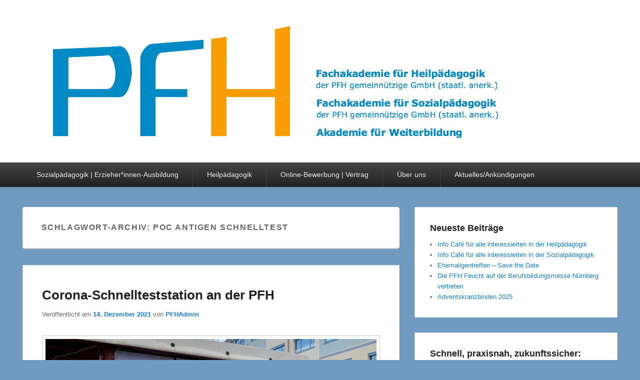

--- FILE ---
content_type: text/html; charset=UTF-8
request_url: http://www.pfhonline.de/tag/poc-antigen-schnelltest/
body_size: 10927
content:
<!DOCTYPE html>
<html lang="de">
<head>
<meta charset="UTF-8" />
<link rel="profile" href="http://gmpg.org/xfn/11" />
<link rel="pingback" href="http://www.pfhonline.de/xmlrpc.php" />
<title>PoC Antigen Schnelltest &#8211; PFH</title>
<meta name='robots' content='max-image-preview:large' />
<meta name="viewport" content="width=device-width, initial-scale=1.0">
<!-- Open Graph Meta Tags generated by Blog2Social 873 - https://www.blog2social.com -->
<meta property="og:title" content="PFH"/>
<meta property="og:description" content="Gemeinsam wachsen"/>
<meta property="og:url" content="/tag/poc-antigen-schnelltest/"/>
<meta property="og:image:alt" content="Corona-Teststation an der PFH"/>
<meta property="og:image" content="https://www.pfhonline.de/wp-content/uploads/2022/01/69922ae8-e05b-4f58-951d-b1f1e220c60e.jpg"/>
<meta property="og:image:width" content="768" />
<meta property="og:image:height" content="1024" />
<meta property="og:type" content="article"/>
<meta property="og:article:published_time" content="2021-12-14 17:45:31"/>
<meta property="og:article:modified_time" content="2022-07-29 14:33:18"/>
<meta property="og:article:tag" content="Coronatest"/>
<meta property="og:article:tag" content="Covid Schnelltest Station"/>
<meta property="og:article:tag" content="Covid Test"/>
<meta property="og:article:tag" content="kostenloser Bürgertest"/>
<meta property="og:article:tag" content="PoC Antigen Schnelltest"/>
<meta property="og:article:tag" content="Schnelltest in Feucht"/>
<!-- Open Graph Meta Tags generated by Blog2Social 873 - https://www.blog2social.com -->

<!-- Twitter Card generated by Blog2Social 873 - https://www.blog2social.com -->
<meta name="twitter:card" content="summary">
<meta name="twitter:title" content="PFH"/>
<meta name="twitter:description" content="Gemeinsam wachsen"/>
<meta name="twitter:image" content="https://www.pfhonline.de/wp-content/uploads/2022/01/69922ae8-e05b-4f58-951d-b1f1e220c60e.jpg"/>
<meta name="twitter:image:alt" content="Corona-Teststation an der PFH"/>
<!-- Twitter Card generated by Blog2Social 873 - https://www.blog2social.com -->
<link rel='dns-prefetch' href='//www.pfhonline.de' />
<link rel='dns-prefetch' href='//stats.wp.com' />
<link rel='preconnect' href='//c0.wp.com' />
<link rel="alternate" type="application/rss+xml" title="PFH &raquo; Feed" href="https://www.pfhonline.de/feed/" />
<link rel="alternate" type="application/rss+xml" title="PFH &raquo; Kommentar-Feed" href="https://www.pfhonline.de/comments/feed/" />
<link rel="alternate" type="application/rss+xml" title="PFH &raquo; PoC Antigen Schnelltest Schlagwort-Feed" href="https://www.pfhonline.de/tag/poc-antigen-schnelltest/feed/" />
<style id='wp-img-auto-sizes-contain-inline-css' type='text/css'>
img:is([sizes=auto i],[sizes^="auto," i]){contain-intrinsic-size:3000px 1500px}
/*# sourceURL=wp-img-auto-sizes-contain-inline-css */
</style>

<style id='wp-emoji-styles-inline-css' type='text/css'>

	img.wp-smiley, img.emoji {
		display: inline !important;
		border: none !important;
		box-shadow: none !important;
		height: 1em !important;
		width: 1em !important;
		margin: 0 0.07em !important;
		vertical-align: -0.1em !important;
		background: none !important;
		padding: 0 !important;
	}
/*# sourceURL=wp-emoji-styles-inline-css */
</style>
<link rel='stylesheet' id='wp-block-library-css' href='https://c0.wp.com/c/6.9/wp-includes/css/dist/block-library/style.min.css' type='text/css' media='all' />
<style id='global-styles-inline-css' type='text/css'>
:root{--wp--preset--aspect-ratio--square: 1;--wp--preset--aspect-ratio--4-3: 4/3;--wp--preset--aspect-ratio--3-4: 3/4;--wp--preset--aspect-ratio--3-2: 3/2;--wp--preset--aspect-ratio--2-3: 2/3;--wp--preset--aspect-ratio--16-9: 16/9;--wp--preset--aspect-ratio--9-16: 9/16;--wp--preset--color--black: #000000;--wp--preset--color--cyan-bluish-gray: #abb8c3;--wp--preset--color--white: #ffffff;--wp--preset--color--pale-pink: #f78da7;--wp--preset--color--vivid-red: #cf2e2e;--wp--preset--color--luminous-vivid-orange: #ff6900;--wp--preset--color--luminous-vivid-amber: #fcb900;--wp--preset--color--light-green-cyan: #7bdcb5;--wp--preset--color--vivid-green-cyan: #00d084;--wp--preset--color--pale-cyan-blue: #8ed1fc;--wp--preset--color--vivid-cyan-blue: #0693e3;--wp--preset--color--vivid-purple: #9b51e0;--wp--preset--gradient--vivid-cyan-blue-to-vivid-purple: linear-gradient(135deg,rgb(6,147,227) 0%,rgb(155,81,224) 100%);--wp--preset--gradient--light-green-cyan-to-vivid-green-cyan: linear-gradient(135deg,rgb(122,220,180) 0%,rgb(0,208,130) 100%);--wp--preset--gradient--luminous-vivid-amber-to-luminous-vivid-orange: linear-gradient(135deg,rgb(252,185,0) 0%,rgb(255,105,0) 100%);--wp--preset--gradient--luminous-vivid-orange-to-vivid-red: linear-gradient(135deg,rgb(255,105,0) 0%,rgb(207,46,46) 100%);--wp--preset--gradient--very-light-gray-to-cyan-bluish-gray: linear-gradient(135deg,rgb(238,238,238) 0%,rgb(169,184,195) 100%);--wp--preset--gradient--cool-to-warm-spectrum: linear-gradient(135deg,rgb(74,234,220) 0%,rgb(151,120,209) 20%,rgb(207,42,186) 40%,rgb(238,44,130) 60%,rgb(251,105,98) 80%,rgb(254,248,76) 100%);--wp--preset--gradient--blush-light-purple: linear-gradient(135deg,rgb(255,206,236) 0%,rgb(152,150,240) 100%);--wp--preset--gradient--blush-bordeaux: linear-gradient(135deg,rgb(254,205,165) 0%,rgb(254,45,45) 50%,rgb(107,0,62) 100%);--wp--preset--gradient--luminous-dusk: linear-gradient(135deg,rgb(255,203,112) 0%,rgb(199,81,192) 50%,rgb(65,88,208) 100%);--wp--preset--gradient--pale-ocean: linear-gradient(135deg,rgb(255,245,203) 0%,rgb(182,227,212) 50%,rgb(51,167,181) 100%);--wp--preset--gradient--electric-grass: linear-gradient(135deg,rgb(202,248,128) 0%,rgb(113,206,126) 100%);--wp--preset--gradient--midnight: linear-gradient(135deg,rgb(2,3,129) 0%,rgb(40,116,252) 100%);--wp--preset--font-size--small: 13px;--wp--preset--font-size--medium: 20px;--wp--preset--font-size--large: 28px;--wp--preset--font-size--x-large: 42px;--wp--preset--font-size--normal: 16px;--wp--preset--font-size--huge: 36px;--wp--preset--spacing--20: 0.44rem;--wp--preset--spacing--30: 0.67rem;--wp--preset--spacing--40: 1rem;--wp--preset--spacing--50: 1.5rem;--wp--preset--spacing--60: 2.25rem;--wp--preset--spacing--70: 3.38rem;--wp--preset--spacing--80: 5.06rem;--wp--preset--shadow--natural: 6px 6px 9px rgba(0, 0, 0, 0.2);--wp--preset--shadow--deep: 12px 12px 50px rgba(0, 0, 0, 0.4);--wp--preset--shadow--sharp: 6px 6px 0px rgba(0, 0, 0, 0.2);--wp--preset--shadow--outlined: 6px 6px 0px -3px rgb(255, 255, 255), 6px 6px rgb(0, 0, 0);--wp--preset--shadow--crisp: 6px 6px 0px rgb(0, 0, 0);}:where(.is-layout-flex){gap: 0.5em;}:where(.is-layout-grid){gap: 0.5em;}body .is-layout-flex{display: flex;}.is-layout-flex{flex-wrap: wrap;align-items: center;}.is-layout-flex > :is(*, div){margin: 0;}body .is-layout-grid{display: grid;}.is-layout-grid > :is(*, div){margin: 0;}:where(.wp-block-columns.is-layout-flex){gap: 2em;}:where(.wp-block-columns.is-layout-grid){gap: 2em;}:where(.wp-block-post-template.is-layout-flex){gap: 1.25em;}:where(.wp-block-post-template.is-layout-grid){gap: 1.25em;}.has-black-color{color: var(--wp--preset--color--black) !important;}.has-cyan-bluish-gray-color{color: var(--wp--preset--color--cyan-bluish-gray) !important;}.has-white-color{color: var(--wp--preset--color--white) !important;}.has-pale-pink-color{color: var(--wp--preset--color--pale-pink) !important;}.has-vivid-red-color{color: var(--wp--preset--color--vivid-red) !important;}.has-luminous-vivid-orange-color{color: var(--wp--preset--color--luminous-vivid-orange) !important;}.has-luminous-vivid-amber-color{color: var(--wp--preset--color--luminous-vivid-amber) !important;}.has-light-green-cyan-color{color: var(--wp--preset--color--light-green-cyan) !important;}.has-vivid-green-cyan-color{color: var(--wp--preset--color--vivid-green-cyan) !important;}.has-pale-cyan-blue-color{color: var(--wp--preset--color--pale-cyan-blue) !important;}.has-vivid-cyan-blue-color{color: var(--wp--preset--color--vivid-cyan-blue) !important;}.has-vivid-purple-color{color: var(--wp--preset--color--vivid-purple) !important;}.has-black-background-color{background-color: var(--wp--preset--color--black) !important;}.has-cyan-bluish-gray-background-color{background-color: var(--wp--preset--color--cyan-bluish-gray) !important;}.has-white-background-color{background-color: var(--wp--preset--color--white) !important;}.has-pale-pink-background-color{background-color: var(--wp--preset--color--pale-pink) !important;}.has-vivid-red-background-color{background-color: var(--wp--preset--color--vivid-red) !important;}.has-luminous-vivid-orange-background-color{background-color: var(--wp--preset--color--luminous-vivid-orange) !important;}.has-luminous-vivid-amber-background-color{background-color: var(--wp--preset--color--luminous-vivid-amber) !important;}.has-light-green-cyan-background-color{background-color: var(--wp--preset--color--light-green-cyan) !important;}.has-vivid-green-cyan-background-color{background-color: var(--wp--preset--color--vivid-green-cyan) !important;}.has-pale-cyan-blue-background-color{background-color: var(--wp--preset--color--pale-cyan-blue) !important;}.has-vivid-cyan-blue-background-color{background-color: var(--wp--preset--color--vivid-cyan-blue) !important;}.has-vivid-purple-background-color{background-color: var(--wp--preset--color--vivid-purple) !important;}.has-black-border-color{border-color: var(--wp--preset--color--black) !important;}.has-cyan-bluish-gray-border-color{border-color: var(--wp--preset--color--cyan-bluish-gray) !important;}.has-white-border-color{border-color: var(--wp--preset--color--white) !important;}.has-pale-pink-border-color{border-color: var(--wp--preset--color--pale-pink) !important;}.has-vivid-red-border-color{border-color: var(--wp--preset--color--vivid-red) !important;}.has-luminous-vivid-orange-border-color{border-color: var(--wp--preset--color--luminous-vivid-orange) !important;}.has-luminous-vivid-amber-border-color{border-color: var(--wp--preset--color--luminous-vivid-amber) !important;}.has-light-green-cyan-border-color{border-color: var(--wp--preset--color--light-green-cyan) !important;}.has-vivid-green-cyan-border-color{border-color: var(--wp--preset--color--vivid-green-cyan) !important;}.has-pale-cyan-blue-border-color{border-color: var(--wp--preset--color--pale-cyan-blue) !important;}.has-vivid-cyan-blue-border-color{border-color: var(--wp--preset--color--vivid-cyan-blue) !important;}.has-vivid-purple-border-color{border-color: var(--wp--preset--color--vivid-purple) !important;}.has-vivid-cyan-blue-to-vivid-purple-gradient-background{background: var(--wp--preset--gradient--vivid-cyan-blue-to-vivid-purple) !important;}.has-light-green-cyan-to-vivid-green-cyan-gradient-background{background: var(--wp--preset--gradient--light-green-cyan-to-vivid-green-cyan) !important;}.has-luminous-vivid-amber-to-luminous-vivid-orange-gradient-background{background: var(--wp--preset--gradient--luminous-vivid-amber-to-luminous-vivid-orange) !important;}.has-luminous-vivid-orange-to-vivid-red-gradient-background{background: var(--wp--preset--gradient--luminous-vivid-orange-to-vivid-red) !important;}.has-very-light-gray-to-cyan-bluish-gray-gradient-background{background: var(--wp--preset--gradient--very-light-gray-to-cyan-bluish-gray) !important;}.has-cool-to-warm-spectrum-gradient-background{background: var(--wp--preset--gradient--cool-to-warm-spectrum) !important;}.has-blush-light-purple-gradient-background{background: var(--wp--preset--gradient--blush-light-purple) !important;}.has-blush-bordeaux-gradient-background{background: var(--wp--preset--gradient--blush-bordeaux) !important;}.has-luminous-dusk-gradient-background{background: var(--wp--preset--gradient--luminous-dusk) !important;}.has-pale-ocean-gradient-background{background: var(--wp--preset--gradient--pale-ocean) !important;}.has-electric-grass-gradient-background{background: var(--wp--preset--gradient--electric-grass) !important;}.has-midnight-gradient-background{background: var(--wp--preset--gradient--midnight) !important;}.has-small-font-size{font-size: var(--wp--preset--font-size--small) !important;}.has-medium-font-size{font-size: var(--wp--preset--font-size--medium) !important;}.has-large-font-size{font-size: var(--wp--preset--font-size--large) !important;}.has-x-large-font-size{font-size: var(--wp--preset--font-size--x-large) !important;}
/*# sourceURL=global-styles-inline-css */
</style>

<style id='classic-theme-styles-inline-css' type='text/css'>
/*! This file is auto-generated */
.wp-block-button__link{color:#fff;background-color:#32373c;border-radius:9999px;box-shadow:none;text-decoration:none;padding:calc(.667em + 2px) calc(1.333em + 2px);font-size:1.125em}.wp-block-file__button{background:#32373c;color:#fff;text-decoration:none}
/*# sourceURL=/wp-includes/css/classic-themes.min.css */
</style>
<link rel='stylesheet' id='contact-form-7-css' href='http://www.pfhonline.de/wp-content/plugins/contact-form-7/includes/css/styles.css?ver=6.1.4' type='text/css' media='all' />
<link rel='stylesheet' id='catch-evolution-style-css' href='http://www.pfhonline.de/wp-content/themes/catch-evolution/style.css?ver=20251210-224051' type='text/css' media='all' />
<link rel='stylesheet' id='catch-evolution-block-style-css' href='http://www.pfhonline.de/wp-content/themes/catch-evolution/css/blocks.css?ver=1.0' type='text/css' media='all' />
<link rel='stylesheet' id='genericons-css' href='https://c0.wp.com/p/jetpack/15.4/_inc/genericons/genericons/genericons.css' type='text/css' media='all' />
<link rel='stylesheet' id='catchevolution-responsive-css' href='http://www.pfhonline.de/wp-content/themes/catch-evolution/css/responsive.css?ver=6.9' type='text/css' media='all' />
<link rel='stylesheet' id='cyclone-template-style-dark-0-css' href='http://www.pfhonline.de/wp-content/plugins/cyclone-slider-2/templates/dark/style.css?ver=3.2.0' type='text/css' media='all' />
<link rel='stylesheet' id='cyclone-template-style-default-0-css' href='http://www.pfhonline.de/wp-content/plugins/cyclone-slider-2/templates/default/style.css?ver=3.2.0' type='text/css' media='all' />
<link rel='stylesheet' id='cyclone-template-style-standard-0-css' href='http://www.pfhonline.de/wp-content/plugins/cyclone-slider-2/templates/standard/style.css?ver=3.2.0' type='text/css' media='all' />
<link rel='stylesheet' id='cyclone-template-style-thumbnails-0-css' href='http://www.pfhonline.de/wp-content/plugins/cyclone-slider-2/templates/thumbnails/style.css?ver=3.2.0' type='text/css' media='all' />
<script type="text/javascript" src="https://c0.wp.com/c/6.9/wp-includes/js/jquery/jquery.min.js" id="jquery-core-js"></script>
<script type="text/javascript" src="https://c0.wp.com/c/6.9/wp-includes/js/jquery/jquery-migrate.min.js" id="jquery-migrate-js"></script>
<script type="text/javascript" id="catchevolution-menu-js-extra">
/* <![CDATA[ */
var screenReaderText = {"expand":"Untermen\u00fc \u00f6ffnen","collapse":"Untermen\u00fc schlie\u00dfen"};
//# sourceURL=catchevolution-menu-js-extra
/* ]]> */
</script>
<script type="text/javascript" src="http://www.pfhonline.de/wp-content/themes/catch-evolution/js/catchevolution-menu.min.js?ver=20171025" id="catchevolution-menu-js"></script>
<link rel="https://api.w.org/" href="https://www.pfhonline.de/wp-json/" /><link rel="alternate" title="JSON" type="application/json" href="https://www.pfhonline.de/wp-json/wp/v2/tags/139" /><link rel="EditURI" type="application/rsd+xml" title="RSD" href="https://www.pfhonline.de/xmlrpc.php?rsd" />
<meta name="generator" content="WordPress 6.9" />
	<style>img#wpstats{display:none}</style>
		<!-- refreshing cache -->	<style type="text/css">
			#site-details {
			position: absolute !important;
			clip: rect(1px 1px 1px 1px); /* IE6, IE7 */
			clip: rect(1px, 1px, 1px, 1px);
		}
		</style>
	<style type="text/css" id="custom-background-css">
body.custom-background { background-color: #709abf; }
</style>
			<style type="text/css" id="wp-custom-css">
			/*
Hier kannst du dein eigenes CSS einfügen.

Klicke auf das Hilfe-Symbol oben, um mehr zu lernen.
*/
		</style>
		</head>

<body class="archive tag tag-poc-antigen-schnelltest tag-139 custom-background wp-custom-logo wp-embed-responsive wp-theme-catch-evolution right-sidebar">



<div id="page" class="hfeed site">

	
    
	<header id="branding" role="banner">
    	
    	<div id="header-content" class="clearfix">

        	<div class="wrapper">
				<div id="logo-wrap" class="clearfix"><!-- refreshing transient cache -->
				<div id="site-logo" class="title-disable"><a href="https://www.pfhonline.de/" class="custom-logo-link" rel="home"><img width="1024" height="245" src="https://www.pfhonline.de/wp-content/uploads/2023/03/cropped-Bildschirm­foto-2023-03-16-um-11.42.01-2.png" class="custom-logo" alt="PFH" decoding="async" fetchpriority="high" srcset="https://www.pfhonline.de/wp-content/uploads/2023/03/cropped-Bildschirm­foto-2023-03-16-um-11.42.01-2.png 1024w, https://www.pfhonline.de/wp-content/uploads/2023/03/cropped-Bildschirm­foto-2023-03-16-um-11.42.01-2-300x72.png 300w, https://www.pfhonline.de/wp-content/uploads/2023/03/cropped-Bildschirm­foto-2023-03-16-um-11.42.01-2-768x184.png 768w" sizes="(max-width: 1024px) 100vw, 1024px" /></a></div><!-- #site-logo -->			<div id="site-details" class="normal">
												<p id="site-title"><a href="https://www.pfhonline.de/" title="PFH" rel="home">PFH</a></p>
														<p id="site-description">Gemeinsam wachsen</p>
					</div>
		</div><!-- #logo-wrap -->
            </div><!-- .wrapper -->

      	</div><!-- #header-content -->

    	
	</header><!-- #branding -->

        
        <div id="header-menu">

                            <div id="access" class="menu-access-wrap clearfix">
                    <div id="mobile-primary-menu" class="mobile-menu-anchor primary-menu">
                        <button id="menu-toggle-primary" class="genericon genericon-menu">
                            <span class="mobile-menu-text">Menü</span>
                        </button>
                    </div><!-- #mobile-primary-menu -->

                    <div id="site-header-menu-primary" class="site-menu">
                        <nav id="access-primary-menu" class="main-navigation" role="navigation" aria-label="Primäres Menü">
                            <h3 class="screen-reader-text">Primäres Menü</h3>
                            <div class="menu-header-container wrapper"><ul class="menu"><li id="menu-item-41" class="menu-item menu-item-type-taxonomy menu-item-object-category menu-item-has-children menu-item-41"><a href="https://www.pfhonline.de/category/sozialpaedagogik/">Sozialpädagogik | Erzieher*innen-Ausbildung</a>
<ul class="sub-menu">
	<li id="menu-item-329" class="menu-item menu-item-type-post_type menu-item-object-page menu-item-has-children menu-item-329"><a href="https://www.pfhonline.de/fachbereiche-sozialpaedagogik/">Studienjahre SEJ – S1 &#038; S2 – BP</a>
	<ul class="sub-menu">
		<li id="menu-item-162" class="menu-item menu-item-type-taxonomy menu-item-object-category menu-item-162"><a href="https://www.pfhonline.de/category/sozialpaedagogik/fachbereiche-sozialpaedagogik/studienjahre/">Studienjahre</a></li>
		<li id="menu-item-160" class="menu-item menu-item-type-taxonomy menu-item-object-category menu-item-160"><a href="https://www.pfhonline.de/category/sozialpaedagogik/fachbereiche-sozialpaedagogik/berufspraktikum/">Berufspraktikum</a></li>
	</ul>
</li>
	<li id="menu-item-2570" class="menu-item menu-item-type-taxonomy menu-item-object-category menu-item-has-children menu-item-2570"><a href="https://www.pfhonline.de/category/sozialpaedagogik/bewerbung-sozialpaedagogik/">Bewerbung</a>
	<ul class="sub-menu">
		<li id="menu-item-2381" class="menu-item menu-item-type-post_type menu-item-object-page menu-item-2381"><a href="https://www.pfhonline.de/vertraege/">Verträge</a></li>
	</ul>
</li>
	<li id="menu-item-48" class="menu-item menu-item-type-taxonomy menu-item-object-category menu-item-48"><a href="https://www.pfhonline.de/category/sozialpaedagogik/projekte-sozialpaedagogik/">Projekte</a></li>
	<li id="menu-item-2413" class="menu-item menu-item-type-post_type menu-item-object-page menu-item-2413"><a href="https://www.pfhonline.de/seminarplaene-2020-21/">Seminarpläne 2024-25</a></li>
	<li id="menu-item-42" class="menu-item menu-item-type-taxonomy menu-item-object-category menu-item-42"><a href="https://www.pfhonline.de/category/sozialpaedagogik/anleiterinfo-sozialpaedagogik/">Anleiterinfo</a></li>
</ul>
</li>
<li id="menu-item-32" class="menu-item menu-item-type-taxonomy menu-item-object-category menu-item-has-children menu-item-32"><a href="https://www.pfhonline.de/category/heilpaedagogik/">Heilpädagogik</a>
<ul class="sub-menu">
	<li id="menu-item-963" class="menu-item menu-item-type-post_type menu-item-object-page menu-item-963"><a href="https://www.pfhonline.de/fachbereiche-heilpaedagigik/">Fachbereiche</a></li>
	<li id="menu-item-34" class="menu-item menu-item-type-taxonomy menu-item-object-category menu-item-has-children menu-item-34"><a href="https://www.pfhonline.de/category/heilpaedagogik/bewerbung/">Bewerbung</a>
	<ul class="sub-menu">
		<li id="menu-item-3360" class="menu-item menu-item-type-post_type menu-item-object-page menu-item-3360"><a href="https://www.pfhonline.de/vertraege/">Verträge</a></li>
	</ul>
</li>
	<li id="menu-item-2417" class="menu-item menu-item-type-post_type menu-item-object-page menu-item-2417"><a href="https://www.pfhonline.de/seminarplan-heilpaedagogik-2020-21/">Seminarpläne Heilpädagogik</a></li>
	<li id="menu-item-33" class="menu-item menu-item-type-taxonomy menu-item-object-category menu-item-33"><a href="https://www.pfhonline.de/category/heilpaedagogik/anleiterinfo/">Anleiterinfo</a></li>
	<li id="menu-item-38" class="menu-item menu-item-type-taxonomy menu-item-object-category menu-item-38"><a href="https://www.pfhonline.de/category/heilpaedagogik/projekte/">Projekte</a></li>
</ul>
</li>
<li id="menu-item-3370" class="menu-item menu-item-type-post_type menu-item-object-page menu-item-3370"><a href="https://www.pfhonline.de/online-bewerbung-an-der-pfh-um-studienplatz/">Online-Bewerbung | Vertrag</a></li>
<li id="menu-item-2527" class="menu-item menu-item-type-taxonomy menu-item-object-category menu-item-has-children menu-item-2527"><a href="https://www.pfhonline.de/category/ueber-uns/ueber-uns-ueber-uns/">Über uns</a>
<ul class="sub-menu">
	<li id="menu-item-3810" class="menu-item menu-item-type-post_type menu-item-object-page menu-item-3810"><a href="https://www.pfhonline.de/category-ueber-uns/schuelerzeitung/">Schülerzeitung</a></li>
	<li id="menu-item-50" class="menu-item menu-item-type-taxonomy menu-item-object-category menu-item-50"><a href="https://www.pfhonline.de/category/ueber-uns/">Über uns</a></li>
	<li id="menu-item-372" class="menu-item menu-item-type-post_type menu-item-object-page menu-item-372"><a href="https://www.pfhonline.de/kontakt/">Kontakt</a></li>
	<li id="menu-item-3705" class="menu-item menu-item-type-post_type menu-item-object-page menu-item-3705"><a href="https://www.pfhonline.de/category-ueber-uns/dozenten/">Dozent*innen Sozialpädagogik</a></li>
	<li id="menu-item-3706" class="menu-item menu-item-type-post_type menu-item-object-page menu-item-3706"><a href="https://www.pfhonline.de/category-ueber-uns/dozenten-heilpaedagogik/">Dozent*innen Heilpädagogik</a></li>
	<li id="menu-item-3362" class="menu-item menu-item-type-post_type menu-item-object-page menu-item-3362"><a href="https://www.pfhonline.de/intern-2/">Intern</a></li>
	<li id="menu-item-52" class="menu-item menu-item-type-taxonomy menu-item-object-category menu-item-52"><a href="https://www.pfhonline.de/category/ueber-uns/pressespiegel/">Pressespiegel</a></li>
	<li id="menu-item-2026" class="menu-item menu-item-type-taxonomy menu-item-object-category menu-item-2026"><a href="https://www.pfhonline.de/category/ueber-uns/datenschutzerklaerung/">Datenschutzerklärung</a></li>
	<li id="menu-item-371" class="menu-item menu-item-type-post_type menu-item-object-page menu-item-371"><a href="https://www.pfhonline.de/impressum/">Impressum</a></li>
</ul>
</li>
<li id="menu-item-3943" class="menu-item menu-item-type-taxonomy menu-item-object-category menu-item-3943"><a href="https://www.pfhonline.de/category/news/">Aktuelles/Ankündigungen</a></li>
</ul></div>                        </nav><!-- #access-primary-menu -->
                    </div><!-- #site-header-menu-primary -->
                </div><!-- #access -->
            
            
        </div><!-- #header-menu -->
    
	
	<div id="main" class="clearfix">
    	<div class="wrapper">

 			
            <div class="content-sidebar-wrap">

				
                <div id="primary">

                    
                    <div id="content" role="main">
                        
			
				<header class="page-header">
					<h1 class="page-title">Schlagwort-Archiv: <span>PoC Antigen Schnelltest</span></h1>

									</header>

								
					
	<article id="post-3126" class="post-3126 post type-post status-publish format-standard has-post-thumbnail hentry category-corona-schnellteststation tag-coronatest tag-covid-schnelltest-station tag-covid-test tag-kostenloser-buergertest tag-poc-antigen-schnelltest tag-schnelltest-in-feucht">
		<header class="entry-header">
			<h2 class="entry-title"><a href="https://www.pfhonline.de/2021/12/corona-schnellteststation-an-der-pfh/" title="Permalink zu Corona-Schnellteststation an der PFH" rel="bookmark">Corona-Schnellteststation an der PFH</a></h2>
			
			                <div class="entry-meta">
                    <span class="sep">Veröffentlicht am </span><a href="https://www.pfhonline.de/2021/12/corona-schnellteststation-an-der-pfh/" title="17:45" rel="bookmark"><time class="entry-date updated" datetime="2021-12-14T17:45:31+00:00" pubdate>14. Dezember 2021</time></a><span class="by-author"> <span class="sep"> von </span> <span class="author vcard"><a class="url fn n" href="https://www.pfhonline.de/author/pfhadmin/" title="Alle Beiträge von PFHAdmin anzeigen" rel="author">PFHAdmin</a></span></span>                                    </div><!-- .entry-meta -->
					</header><!-- .entry-header -->

		             <div class="entry-summary">
                               		<a href="https://www.pfhonline.de/2021/12/corona-schnellteststation-an-der-pfh/" title="Permalink zu Corona-Schnellteststation an der PFH" rel="bookmark">
						<img width="754" height="400" src="https://www.pfhonline.de/wp-content/uploads/2022/01/69922ae8-e05b-4f58-951d-b1f1e220c60e-754x400.jpg" class="attachment-featured-slider size-featured-slider wp-post-image" alt="Corona-Teststation an der PFH" decoding="async" />                   	</a>
                                <p>Kostenlose Bürgertests werden ab dem 30.06.2022 nach der Veränderung der Testordnung nicht mehr angeboten. Wir beenden unser Angebot damit mit Ablauf des 29.06.2022. Sollte es wieder das Angebot kostenloser Bürgertest <a class="more-link" href="https://www.pfhonline.de/2021/12/corona-schnellteststation-an-der-pfh/">weiterlesen →</a></p>
            </div><!-- .entry-summary -->
		
		<footer class="entry-meta">
												<span class="cat-links">
				<span class="entry-utility-prep entry-utility-prep-cat-links">Veröffentlicht unter</span> <a href="https://www.pfhonline.de/category/corona-schnellteststation/" rel="category tag">Corona-Schnellteststation</a>			</span>
									<span class="sep"> | </span>
							<span class="tag-links">
				<span class="entry-utility-prep entry-utility-prep-tag-links">Verschlagwortet mit</span> <a href="https://www.pfhonline.de/tag/coronatest/" rel="tag">Coronatest</a>, <a href="https://www.pfhonline.de/tag/covid-schnelltest-station/" rel="tag">Covid Schnelltest Station</a>, <a href="https://www.pfhonline.de/tag/covid-test/" rel="tag">Covid Test</a>, <a href="https://www.pfhonline.de/tag/kostenloser-buergertest/" rel="tag">kostenloser Bürgertest</a>, <a href="https://www.pfhonline.de/tag/poc-antigen-schnelltest/" rel="tag">PoC Antigen Schnelltest</a>, <a href="https://www.pfhonline.de/tag/schnelltest-in-feucht/" rel="tag">Schnelltest in Feucht</a>			</span>
						
			
					</footer><!-- #entry-meta -->
	</article><!-- #post-3126 -->

				
				
			
			</div><!-- #content -->
		</div><!-- #primary -->

    <div id="secondary" class="widget-area" role="complementary">
		
		<aside id="recent-posts-2" class="widget widget_recent_entries">
		<h3 class="widget-title">Neueste Beiträge</h3>
		<ul>
											<li>
					<a href="https://www.pfhonline.de/2026/01/info-cafe-fuer-alle-interessierten-in-der-heilpaedagogik/">Info Café für alle interessierten in der Heilpädagogik</a>
									</li>
											<li>
					<a href="https://www.pfhonline.de/2026/01/info-cafe-fuer-alles-interessierten-in-der-sozialpaedagogik/">Info Café für alle interessierten in der Sozialpädagogik</a>
									</li>
											<li>
					<a href="https://www.pfhonline.de/2026/01/ehemaligentreff-save-the-date/">Ehemaligentreffen &#8211; Save the Date</a>
									</li>
											<li>
					<a href="https://www.pfhonline.de/2026/01/die-pfh-feucht-auf-der-berufsbildungsmesse-nuernberg-vertreten/">Die PFH Feucht auf der Berufsbildungsmesse Nürnberg vertreten</a>
									</li>
											<li>
					<a href="https://www.pfhonline.de/2025/11/adventskranzbinden-2025/">Adventskranzbinden 2025</a>
									</li>
					</ul>

		</aside><aside id="text-2" class="widget widget_text"><h3 class="widget-title">Schnell, praxisnah, zukunftssicher: Heilpädagogik in 3 Jahren</h3>			<div class="textwidget"><p>Weil Superheld kein anerkannter Beruf ist -werde Erzieher/in oder Heilpädagoge/Heilpädagogin!<br />
NEU:  Bachelor of Arts in Kooperation mit einer Hochschule<br />
<strong>Dienstag, 8.7.25 um 17:00 Online Beratungs info für Interessierte</strong><br />
Individuelle Beratung für Bewerber oder Interessenten auch per Mail Schulleitung@PFHonline.de, Videokonferenz oder Telefon 09128/1534200</p>
</div>
		</aside><aside id="text-5" class="widget widget_text"><h3 class="widget-title">Video-Beratungsgespräche</h3>			<div class="textwidget"><p><strong><br />
Termine:<br />
Montags und dienstags ab 16.00 Uhr<br />
oder nach Bedarf.</strong></p>
<p>Einfach anfragen!</p>
</div>
		</aside><aside id="text-4" class="widget widget_text">			<div class="textwidget">&copy; 2026 <a href="/">PFH Fachakademie</a></div>
		</aside>
			
    </div><!-- #secondary .widget-area -->
		</div><!-- #content-sidebar-wrap -->
           
	</div><!-- .wrapper -->
</div><!-- #main -->

    

<footer id="colophon" role="contentinfo">
	
<div id="supplementary" class="one">
	<div class="wrapper">
		        <div id="first" class="widget-area" role="complementary">
            <aside id="text-3" class="widget widget_text">			<div class="textwidget"><p><a href="/intern/">Intern</a> | <a href="/impressum/">Impressum</a> | <a href="/kontakt/">Kontakt</a> |</p>
</div>
		</aside>        </div><!-- #first .widget-area -->
            
            
           	</div><!-- .wrapper -->
</div><!-- #supplementary -->
        <div id="access-footer" class="mobile-disable">
            
            <div id="site-footer-menu" class="site-menu">
                <nav id="access-footer-menu" role="navigation" aria-label="Seitenfuß-Menü">
                    <h3 class="screen-reader-text">Seitenfuß-Menü</h3>
                                    </nav><!-- #access-footer -->
            </div><!-- .site-footer-menu -->

        </div><!-- #access-footer -->
            
	<div id="site-generator">	
    	<div class="wrapper">	
			
		<div class="social-profile"><ul><li class="facebook"><a href="https://www.facebook.com/PFH-Feucht-807706685928235" title="Facebook" target="_blank">Facebook</a></li>
		</ul></div><div class="copyright">Copyright &copy; 2026 <a href="https://www.pfhonline.de/" title="PFH" ><span>PFH</span></a> Alle Rechte vorbehalten. <a class="privacy-policy-link" href="https://www.pfhonline.de/datenschutzerklaerung/" rel="privacy-policy">Datenschutzerklärung</a></div><div class="powered"><span class="theme-name">Theme: Catch Evolution by </span><span class="theme-author"><a href="https://catchthemes.com/" target="_blank" title="Catch Themes">Catch Themes</a></span></div> 
       	</div><!-- .wrapper -->
    </div><!-- #site-generator -->
       
</footer><!-- #colophon -->

</div><!-- #page -->


<script type="speculationrules">
{"prefetch":[{"source":"document","where":{"and":[{"href_matches":"/*"},{"not":{"href_matches":["/wp-*.php","/wp-admin/*","/wp-content/uploads/*","/wp-content/*","/wp-content/plugins/*","/wp-content/themes/catch-evolution/*","/*\\?(.+)"]}},{"not":{"selector_matches":"a[rel~=\"nofollow\"]"}},{"not":{"selector_matches":".no-prefetch, .no-prefetch a"}}]},"eagerness":"conservative"}]}
</script>
<!-- refreshing cache --><script type="text/javascript" src="https://c0.wp.com/c/6.9/wp-includes/js/dist/hooks.min.js" id="wp-hooks-js"></script>
<script type="text/javascript" src="https://c0.wp.com/c/6.9/wp-includes/js/dist/i18n.min.js" id="wp-i18n-js"></script>
<script type="text/javascript" id="wp-i18n-js-after">
/* <![CDATA[ */
wp.i18n.setLocaleData( { 'text direction\u0004ltr': [ 'ltr' ] } );
//# sourceURL=wp-i18n-js-after
/* ]]> */
</script>
<script type="text/javascript" src="http://www.pfhonline.de/wp-content/plugins/contact-form-7/includes/swv/js/index.js?ver=6.1.4" id="swv-js"></script>
<script type="text/javascript" id="contact-form-7-js-translations">
/* <![CDATA[ */
( function( domain, translations ) {
	var localeData = translations.locale_data[ domain ] || translations.locale_data.messages;
	localeData[""].domain = domain;
	wp.i18n.setLocaleData( localeData, domain );
} )( "contact-form-7", {"translation-revision-date":"2025-10-26 03:28:49+0000","generator":"GlotPress\/4.0.3","domain":"messages","locale_data":{"messages":{"":{"domain":"messages","plural-forms":"nplurals=2; plural=n != 1;","lang":"de"},"This contact form is placed in the wrong place.":["Dieses Kontaktformular wurde an der falschen Stelle platziert."],"Error:":["Fehler:"]}},"comment":{"reference":"includes\/js\/index.js"}} );
//# sourceURL=contact-form-7-js-translations
/* ]]> */
</script>
<script type="text/javascript" id="contact-form-7-js-before">
/* <![CDATA[ */
var wpcf7 = {
    "api": {
        "root": "https:\/\/www.pfhonline.de\/wp-json\/",
        "namespace": "contact-form-7\/v1"
    },
    "cached": 1
};
//# sourceURL=contact-form-7-js-before
/* ]]> */
</script>
<script type="text/javascript" src="http://www.pfhonline.de/wp-content/plugins/contact-form-7/includes/js/index.js?ver=6.1.4" id="contact-form-7-js"></script>
<script type="text/javascript" src="http://www.pfhonline.de/wp-content/themes/catch-evolution/js/catchevolution-fitvids.min.js?ver=20130324" id="jquery-fitvids-js"></script>
<script type="text/javascript" src="http://www.pfhonline.de/wp-content/plugins/cyclone-slider-2/libs/cycle2/jquery.cycle2.min.js?ver=3.2.0" id="jquery-cycle2-js"></script>
<script type="text/javascript" src="http://www.pfhonline.de/wp-content/plugins/cyclone-slider-2/libs/cycle2/jquery.cycle2.carousel.min.js?ver=3.2.0" id="jquery-cycle2-carousel-js"></script>
<script type="text/javascript" src="http://www.pfhonline.de/wp-content/plugins/cyclone-slider-2/libs/cycle2/jquery.cycle2.swipe.min.js?ver=3.2.0" id="jquery-cycle2-swipe-js"></script>
<script type="text/javascript" src="http://www.pfhonline.de/wp-content/plugins/cyclone-slider-2/libs/cycle2/jquery.cycle2.tile.min.js?ver=3.2.0" id="jquery-cycle2-tile-js"></script>
<script type="text/javascript" src="http://www.pfhonline.de/wp-content/plugins/cyclone-slider-2/libs/cycle2/jquery.cycle2.video.min.js?ver=3.2.0" id="jquery-cycle2-video-js"></script>
<script type="text/javascript" src="http://www.pfhonline.de/wp-content/plugins/cyclone-slider-2/templates/dark/script.js?ver=3.2.0" id="cyclone-template-script-dark-0-js"></script>
<script type="text/javascript" src="http://www.pfhonline.de/wp-content/plugins/cyclone-slider-2/templates/thumbnails/script.js?ver=3.2.0" id="cyclone-template-script-thumbnails-0-js"></script>
<script type="text/javascript" src="http://www.pfhonline.de/wp-content/plugins/cyclone-slider-2/libs/vimeo-player-js/player.js?ver=3.2.0" id="vimeo-player-js-js"></script>
<script type="text/javascript" src="http://www.pfhonline.de/wp-content/plugins/cyclone-slider-2/js/client.js?ver=3.2.0" id="cyclone-client-js"></script>
<script type="text/javascript" id="jetpack-stats-js-before">
/* <![CDATA[ */
_stq = window._stq || [];
_stq.push([ "view", {"v":"ext","blog":"186384414","post":"0","tz":"0","srv":"www.pfhonline.de","arch_tag":"poc-antigen-schnelltest","arch_results":"1","j":"1:15.4"} ]);
_stq.push([ "clickTrackerInit", "186384414", "0" ]);
//# sourceURL=jetpack-stats-js-before
/* ]]> */
</script>
<script type="text/javascript" src="https://stats.wp.com/e-202604.js" id="jetpack-stats-js" defer="defer" data-wp-strategy="defer"></script>
<script id="wp-emoji-settings" type="application/json">
{"baseUrl":"https://s.w.org/images/core/emoji/17.0.2/72x72/","ext":".png","svgUrl":"https://s.w.org/images/core/emoji/17.0.2/svg/","svgExt":".svg","source":{"concatemoji":"http://www.pfhonline.de/wp-includes/js/wp-emoji-release.min.js?ver=6.9"}}
</script>
<script type="module">
/* <![CDATA[ */
/*! This file is auto-generated */
const a=JSON.parse(document.getElementById("wp-emoji-settings").textContent),o=(window._wpemojiSettings=a,"wpEmojiSettingsSupports"),s=["flag","emoji"];function i(e){try{var t={supportTests:e,timestamp:(new Date).valueOf()};sessionStorage.setItem(o,JSON.stringify(t))}catch(e){}}function c(e,t,n){e.clearRect(0,0,e.canvas.width,e.canvas.height),e.fillText(t,0,0);t=new Uint32Array(e.getImageData(0,0,e.canvas.width,e.canvas.height).data);e.clearRect(0,0,e.canvas.width,e.canvas.height),e.fillText(n,0,0);const a=new Uint32Array(e.getImageData(0,0,e.canvas.width,e.canvas.height).data);return t.every((e,t)=>e===a[t])}function p(e,t){e.clearRect(0,0,e.canvas.width,e.canvas.height),e.fillText(t,0,0);var n=e.getImageData(16,16,1,1);for(let e=0;e<n.data.length;e++)if(0!==n.data[e])return!1;return!0}function u(e,t,n,a){switch(t){case"flag":return n(e,"\ud83c\udff3\ufe0f\u200d\u26a7\ufe0f","\ud83c\udff3\ufe0f\u200b\u26a7\ufe0f")?!1:!n(e,"\ud83c\udde8\ud83c\uddf6","\ud83c\udde8\u200b\ud83c\uddf6")&&!n(e,"\ud83c\udff4\udb40\udc67\udb40\udc62\udb40\udc65\udb40\udc6e\udb40\udc67\udb40\udc7f","\ud83c\udff4\u200b\udb40\udc67\u200b\udb40\udc62\u200b\udb40\udc65\u200b\udb40\udc6e\u200b\udb40\udc67\u200b\udb40\udc7f");case"emoji":return!a(e,"\ud83e\u1fac8")}return!1}function f(e,t,n,a){let r;const o=(r="undefined"!=typeof WorkerGlobalScope&&self instanceof WorkerGlobalScope?new OffscreenCanvas(300,150):document.createElement("canvas")).getContext("2d",{willReadFrequently:!0}),s=(o.textBaseline="top",o.font="600 32px Arial",{});return e.forEach(e=>{s[e]=t(o,e,n,a)}),s}function r(e){var t=document.createElement("script");t.src=e,t.defer=!0,document.head.appendChild(t)}a.supports={everything:!0,everythingExceptFlag:!0},new Promise(t=>{let n=function(){try{var e=JSON.parse(sessionStorage.getItem(o));if("object"==typeof e&&"number"==typeof e.timestamp&&(new Date).valueOf()<e.timestamp+604800&&"object"==typeof e.supportTests)return e.supportTests}catch(e){}return null}();if(!n){if("undefined"!=typeof Worker&&"undefined"!=typeof OffscreenCanvas&&"undefined"!=typeof URL&&URL.createObjectURL&&"undefined"!=typeof Blob)try{var e="postMessage("+f.toString()+"("+[JSON.stringify(s),u.toString(),c.toString(),p.toString()].join(",")+"));",a=new Blob([e],{type:"text/javascript"});const r=new Worker(URL.createObjectURL(a),{name:"wpTestEmojiSupports"});return void(r.onmessage=e=>{i(n=e.data),r.terminate(),t(n)})}catch(e){}i(n=f(s,u,c,p))}t(n)}).then(e=>{for(const n in e)a.supports[n]=e[n],a.supports.everything=a.supports.everything&&a.supports[n],"flag"!==n&&(a.supports.everythingExceptFlag=a.supports.everythingExceptFlag&&a.supports[n]);var t;a.supports.everythingExceptFlag=a.supports.everythingExceptFlag&&!a.supports.flag,a.supports.everything||((t=a.source||{}).concatemoji?r(t.concatemoji):t.wpemoji&&t.twemoji&&(r(t.twemoji),r(t.wpemoji)))});
//# sourceURL=http://www.pfhonline.de/wp-includes/js/wp-emoji-loader.min.js
/* ]]> */
</script>

</body>
</html>

<!-- Page supported by LiteSpeed Cache 7.7 on 2026-01-22 00:48:09 -->